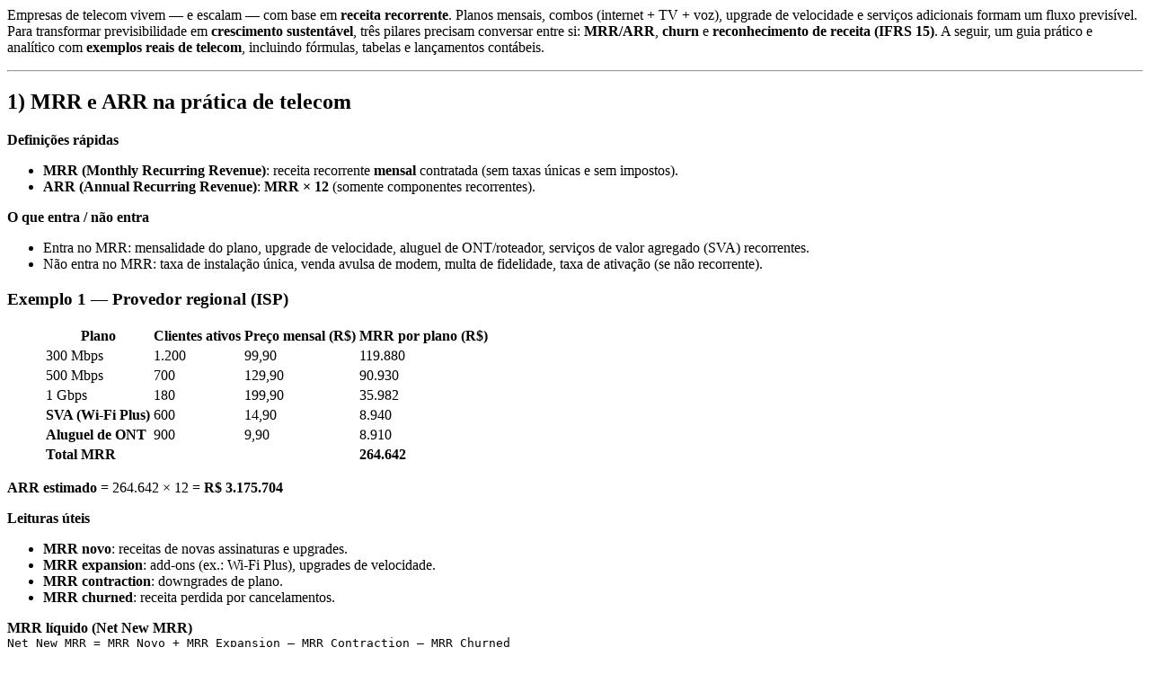

--- FILE ---
content_type: text/html; charset=UTF-8
request_url: https://nobrecontabilidadesp.com.br/tag/lucro-real/
body_size: 5204
content:

<head/><p class="has-white-color has-luminous-vivid-orange-background-color has-text-color has-background has-link-color wp-elements-5f219fa0e6dd6eb69539848f60705a5b">Empresas de telecom vivem — e escalam — com base em <strong>receita recorrente</strong>. Planos mensais, combos (internet + TV + voz), upgrade de velocidade e serviços adicionais formam um fluxo previsível. Para transformar previsibilidade em <strong>crescimento sustentável</strong>, três pilares precisam conversar entre si: <strong>MRR/ARR</strong>, <strong>churn</strong> e <strong>reconhecimento de receita (IFRS 15)</strong>. A seguir, um guia prático e analítico com <strong>exemplos reais de telecom</strong>, incluindo fórmulas, tabelas e lançamentos contábeis.</p>



<hr class="wp-block-separator has-alpha-channel-opacity"/>



<h2 class="wp-block-heading">1) MRR e ARR na prática de telecom</h2>



<p><strong>Definições rápidas</strong></p>



<ul class="wp-block-list">
<li><strong>MRR (Monthly Recurring Revenue)</strong>: receita recorrente <strong>mensal</strong> contratada (sem taxas únicas e sem impostos).</li>



<li><strong>ARR (Annual Recurring Revenue)</strong>: <strong>MRR × 12</strong> (somente componentes recorrentes).</li>
</ul>



<p><strong>O que entra / não entra</strong></p>



<ul class="wp-block-list">
<li>Entra no MRR: mensalidade do plano, upgrade de velocidade, aluguel de ONT/roteador, serviços de valor agregado (SVA) recorrentes.</li>



<li>Não entra no MRR: taxa de instalação única, venda avulsa de modem, multa de fidelidade, taxa de ativação (se não recorrente).</li>
</ul>



<h3 class="wp-block-heading">Exemplo 1 — Provedor regional (ISP)</h3>



<figure class="wp-block-table"><table class="has-fixed-layout"><thead><tr><th>Plano</th><th>Clientes ativos</th><th>Preço mensal (R$)</th><th>MRR por plano (R$)</th></tr></thead><tbody><tr><td>300 Mbps</td><td>1.200</td><td>99,90</td><td>119.880</td></tr><tr><td>500 Mbps</td><td>700</td><td>129,90</td><td>90.930</td></tr><tr><td>1 Gbps</td><td>180</td><td>199,90</td><td>35.982</td></tr><tr><td><strong>SVA (Wi-Fi Plus)</strong></td><td>600</td><td>14,90</td><td>8.940</td></tr><tr><td><strong>Aluguel de ONT</strong></td><td>900</td><td>9,90</td><td>8.910</td></tr><tr><td><strong>Total MRR</strong></td><td></td><td></td><td><strong>264.642</strong></td></tr></tbody></table></figure>



<p><strong>ARR estimado</strong> = 264.642 × 12 = <strong>R$ 3.175.704</strong></p>



<p><strong>Leituras úteis</strong></p>



<ul class="wp-block-list">
<li><strong>MRR novo</strong>: receitas de novas assinaturas e upgrades.</li>



<li><strong>MRR expansion</strong>: add-ons (ex.: Wi-Fi Plus), upgrades de velocidade.</li>



<li><strong>MRR contraction</strong>: downgrades de plano.</li>



<li><strong>MRR churned</strong>: receita perdida por cancelamentos.</li>
</ul>



<p><strong>MRR líquido (Net New MRR)</strong><br><code>Net New MRR = MRR Novo + MRR Expansion – MRR Contraction – MRR Churned</code></p>



<blockquote class="wp-block-quote is-layout-flow wp-block-quote-is-layout-flow">
<p><strong>Insight</strong>: Em telecom, <strong>expansion</strong> por upsell (ex.: 300→500 Mbps) é alavanca forte de crescimento sem custo de aquisição adicional.</p>
</blockquote>



<hr class="wp-block-separator has-alpha-channel-opacity"/>



<h2 class="wp-block-heading">2) Churn: logo vs. receita (e por que os dois importam)</h2>



<ul class="wp-block-list">
<li><strong>Churn de clientes (logo churn)</strong>: <code>% de clientes que cancelam em um período</code>.
<ul class="wp-block-list">
<li>Fórmula: <code>Clientes cancelados no mês ÷ Clientes no início do mês</code>.</li>
</ul>
</li>



<li><strong>Churn de receita (revenue churn)</strong>: <code>% do MRR perdido por cancelamentos/downgrades</code>.
<ul class="wp-block-list">
<li>Fórmula: <code>(MRR perdido por churn + contraction – expansion de recuperação) ÷ MRR inicial</code>.</li>
</ul>
</li>
</ul>



<h3 class="wp-block-heading">Exemplo 2 — Medindo churn</h3>



<ul class="wp-block-list">
<li>Base inicial: 2.080 clientes.</li>



<li>Cancelamentos no mês: 42 → <strong>logo churn</strong> = 42 ÷ 2.080 = <strong>2,02%</strong>.</li>



<li>MRR inicial: R$ 260.000.</li>



<li>MRR perdido por churn: R$ 7.800; MRR contraction: R$ 1.200; MRR expansion: R$ 3.100.</li>



<li><strong>Revenue churn líquido</strong> = (7.800 + 1.200 – 3.100) ÷ 260.000 = <strong>2,38%</strong>.</li>
</ul>



<blockquote class="wp-block-quote is-layout-flow wp-block-quote-is-layout-flow">
<p><strong>Interprete juntos</strong>: Um <strong>logo churn baixo</strong> com <strong>revenue churn mais alto</strong> indica perda concentrada em clientes de <strong>ticket maior</strong> (ex.: 1 Gbps), exigindo ação direcionada (retenção premium, ofertas de fidelização).</p>
</blockquote>



<h3 class="wp-block-heading">Métrica avançada: <strong>NRR (Net Revenue Retention)</strong></h3>



<p><code>NRR = (MRR base – churn – contraction + expansion) ÷ MRR base</code></p>



<p>No exemplo: (260.000 – 7.800 – 1.200 + 3.100) ÷ 260.000 = <strong>98,00%</strong>.</p>



<blockquote class="wp-block-quote is-layout-flow wp-block-quote-is-layout-flow">
<p><strong>Meta saudável</strong>: NRR ≥ 100% indica que <strong>expansões</strong> superam perdas; comum em telecom com bom portfólio de add-ons.</p>
</blockquote>



<hr class="wp-block-separator has-alpha-channel-opacity"/>



<h2 class="wp-block-heading">3) Reconhecimento de receita em telecom (IFRS 15) — sem sustos no balanço</h2>



<h3 class="wp-block-heading">3.1 Conceitos-chave</h3>



<ul class="wp-block-list">
<li><strong>Obrigações de desempenho</strong>: serviços/itens prometidos ao cliente (banda larga mensal, aluguel de equipamento, instalação).</li>



<li><strong>Alocação do preço da transação</strong>: distribuir o preço total do contrato conforme o <strong>preço de venda individual</strong> (SSP) de cada obrigação.</li>



<li><strong>Quando reconhecer</strong>:
<ul class="wp-block-list">
<li><strong>Serviço mensal</strong>: <strong>ao longo do tempo</strong> (rateio mensal).</li>



<li><strong>Instalação</strong>:
<ul class="wp-block-list">
<li>Se <strong>não transfere benefício distinto</strong> (setup necessário para prestar o serviço): <strong>normalmente reconhecer ao longo do contrato</strong>, não à vista.</li>



<li>Se for um <strong>serviço distinto</strong> (ex.: projeto dedicado B2B): reconhecer <strong>quando entregue</strong>.</li>
</ul>
</li>



<li><strong>Equipamento</strong>:
<ul class="wp-block-list">
<li><strong>Venda</strong>: reconhecer quando <strong>transferir controle</strong>.</li>



<li><strong>Aluguel</strong>: reconhecer <strong>mensalmente</strong> (receita de aluguel).</li>
</ul>
</li>



<li><strong>Descontos/subsídios</strong> (ex.: smartphone subsidiado no pós-pago): alocar entre as obrigações afetadas e reconhecer conforme a entrega.</li>
</ul>
</li>
</ul>



<h3 class="wp-block-heading">3.2 Exemplo 3 — Combo com taxa de instalação</h3>



<p>Contrato de 12 meses:</p>



<ul class="wp-block-list">
<li>Mensalidade internet: R$ 129,90 (12×).</li>



<li>Taxa de instalação: R$ 240,00 <strong>não distinta</strong> (apenas habilita o serviço).</li>



<li>Aluguel de ONT: R$ 9,90/mês.</li>
</ul>



<p><strong>Tratamento</strong>:</p>



<ul class="wp-block-list">
<li><strong>Instalação não distinta</strong> → somar à transação total e <strong>reconhecer ao longo dos 12 meses</strong>.</li>



<li>Receita mensal reconhecida = (129,90 + 9,90) + (240 ÷ 12) = <strong>R$ 159,80/mês</strong>.</li>
</ul>



<p><strong>Contabilidade (resumo)</strong></p>



<ol class="wp-block-list">
<li><strong>No faturamento da instalação</strong>
<ul class="wp-block-list">
<li>D: <strong>Clientes a Receber</strong> 240,00</li>



<li>C: <strong>Receita Diferida (Passivo)</strong> 240,00</li>
</ul>
</li>



<li><strong>Reconhecimento mensal (competência)</strong>
<ul class="wp-block-list">
<li>D: <strong>Receita Diferida</strong> 20,00</li>



<li>C: <strong>Receita de Serviços</strong> 20,00</li>
</ul>
</li>
</ol>



<blockquote class="wp-block-quote is-layout-flow wp-block-quote-is-layout-flow">
<p><strong>Resultado</strong>: sem “picos” artificiais de receita no início; DRE espelha a entrega do serviço.</p>
</blockquote>



<h3 class="wp-block-heading">3.3 Exemplo 4 — Pós-pago com aparelho subsidiado</h3>



<ul class="wp-block-list">
<li>Preço anunciado: Plano R$ 149/mês por 12 meses + <strong>aparelho por R$ 399</strong> (valor de mercado R$ 1.799).</li>



<li>Obrigações: <strong>serviço de telecom</strong> (12 meses) + <strong>aparelho</strong> (bens).</li>



<li><strong>Alocar</strong> o preço total (149×12 + 399 = R$ 2.187) entre serviço e aparelho com base no <strong>SSP</strong> (ex.: SSP serviço = R$ 149/mês; SSP aparelho = R$ 1.799).</li>



<li>Parte do “desconto” do aparelho <strong>reduz a receita de serviço</strong> (ou aumenta custo de aquisição do cliente, dependendo da política), conforme alocação.</li>
</ul>



<p><strong>Lançamentos (simplificados, no momento da entrega do aparelho)</strong></p>



<ul class="wp-block-list">
<li>D: <strong>Clientes a Receber</strong> (valor total do contrato)</li>



<li>C: <strong>Receita de Bens</strong> (parte alocada ao aparelho)</li>



<li>C: <strong>Receita Diferida</strong> (parte alocada ao serviço a reconhecer ao longo de 12 meses)</li>
</ul>



<blockquote class="wp-block-quote is-layout-flow wp-block-quote-is-layout-flow">
<p><strong>Atenção</strong>: definir e documentar a <strong>metodologia de SSP</strong> (listas de preço, estudos de mercado) e manter <strong>evidências</strong> para auditoria.</p>
</blockquote>



<h3 class="wp-block-heading">3.4 Situações comuns em telecomEmpresas de telecom vivem — e escalam — com base em <strong>receita recorrente</strong>. <strong>Assim</strong>, planos mensais, combos (internet + TV + voz), upgrades de velocidade e SVAs geram um fluxo previsível. <strong>Portanto</strong>, para transformar previsibilidade em <strong>crescimento sustentável</strong>, três pilares precisam conversar: <strong>MRR/ARR</strong>, <strong>churn</strong> e <strong>reconhecimento de receita (IFRS 15)</strong>. <strong>Dessa forma</strong>, abaixo segue um guia prático e analítico com <strong>exemplos reais de telecom</strong>, incluindo fórmulas, tabelas e lançamentos contábeis.</h3>



<hr class="wp-block-separator has-alpha-channel-opacity"/>



<h2 class="wp-block-heading">1) MRR e ARR na prática de telecom</h2>



<p><strong>Definições rápidas.</strong></p>



<ul class="wp-block-list">
<li><strong>MRR (Monthly Recurring Revenue)</strong>: receita recorrente <strong>mensal</strong> contratada (sem taxas únicas e sem impostos). <strong>Ou seja</strong>, apenas aquilo que se repete.</li>



<li><strong>ARR (Annual Recurring Revenue)</strong>: <strong>MRR × 12</strong> (somente componentes recorrentes). <strong>Logo</strong>, nada de instalação ou vendas únicas aqui.</li>
</ul>



<p><strong>O que entra / não entra.</strong></p>



<ul class="wp-block-list">
<li><strong>Entra no MRR</strong>: mensalidade do plano, upgrade de velocidade, aluguel de ONT/roteador, SVAs recorrentes.</li>



<li><strong>Não entra no MRR</strong>: taxa de instalação única, venda avulsa de modem, multa de fidelidade, taxa de ativação não recorrente. <strong>Assim</strong>, você evita superestimar a base.</li>
</ul>



<h3 class="wp-block-heading">Exemplo 1 — Provedor regional (ISP)</h3>



<figure class="wp-block-table"><table class="has-fixed-layout"><thead><tr><th>Plano</th><th>Clientes ativos</th><th>Preço mensal (R$)</th><th>MRR por plano (R$)</th></tr></thead><tbody><tr><td>300 Mbps</td><td>1.200</td><td>99,90</td><td>119.880</td></tr><tr><td>500 Mbps</td><td>700</td><td>129,90</td><td>90.930</td></tr><tr><td>1 Gbps</td><td>180</td><td>199,90</td><td>35.982</td></tr><tr><td><strong>SVA (Wi-Fi Plus)</strong></td><td>600</td><td>14,90</td><td>8.940</td></tr><tr><td><strong>Aluguel de ONT</strong></td><td>900</td><td>9,90</td><td>8.910</td></tr><tr><td><strong>Total MRR</strong></td><td></td><td></td><td><strong>264.642</strong></td></tr></tbody></table></figure>



<p><strong>ARR estimado</strong> = 264.642 × 12 = <strong>R$ 3.175.704</strong>. <strong>Consequentemente</strong>, projeções de caixa tornam-se mais confiáveis.</p>



<p><strong>Leituras úteis.</strong></p>



<ul class="wp-block-list">
<li><strong>MRR novo</strong>: novas assinaturas e upgrades.</li>



<li><strong>MRR expansion</strong>: add-ons (ex.: Wi-Fi Plus), upgrades de velocidade.</li>



<li><strong>MRR contraction</strong>: downgrades.</li>



<li><strong>MRR churned</strong>: receita perdida por cancelamentos. <strong>Desse modo</strong>, o <strong>Net New MRR</strong> reflete o saldo real.</li>
</ul>



<p><strong>MRR líquido (Net New MRR)</strong><br><code>Net New MRR = MRR Novo + MRR Expansion – MRR Contraction – MRR Churned</code></p>



<blockquote class="wp-block-quote is-layout-flow wp-block-quote-is-layout-flow">
<p><strong>Insight</strong>: Em telecom, <strong>expansion</strong> por upsell (ex.: 300→500 Mbps) é alavanca forte sem elevar CAC; <strong>por outro lado</strong>, downgrades silenciosos corroem o crescimento.</p>
</blockquote>



<hr class="wp-block-separator has-alpha-channel-opacity"/>



<h2 class="wp-block-heading">2) Churn: logo vs. receita (e por que os dois importam)</h2>



<ul class="wp-block-list">
<li><strong>Churn de clientes (logo churn)</strong>: <code>% de clientes que cancelam no período</code>.
<ul class="wp-block-list">
<li>Fórmula: <code>Clientes cancelados ÷ Clientes no início do mês</code>.</li>
</ul>
</li>



<li><strong>Churn de receita (revenue churn)</strong>: <code>% do MRR perdido por cancelamentos/downgrades</code>.
<ul class="wp-block-list">
<li>Fórmula: <code>(MRR perdido por churn + contraction – expansion de recuperação) ÷ MRR inicial</code>.<br><strong>Assim</strong>, você enxerga volume e valor.</li>
</ul>
</li>
</ul>



<h3 class="wp-block-heading">Exemplo 2 — Medindo churn</h3>



<ul class="wp-block-list">
<li>Base inicial: 2.080 clientes.</li>



<li>Cancelamentos no mês: 42 → <strong>logo churn</strong> = 42 ÷ 2.080 = <strong>2,02%</strong>.</li>



<li>MRR inicial: R$ 260.000.</li>



<li>MRR perdido por churn: R$ 7.800; contraction: R$ 1.200; expansion: R$ 3.100.</li>



<li><strong>Revenue churn líquido</strong> = (7.800 + 1.200 – 3.100) ÷ 260.000 = <strong>2,38%</strong>.</li>
</ul>



<blockquote class="wp-block-quote is-layout-flow wp-block-quote-is-layout-flow">
<p><strong>Interprete juntos</strong>: <strong>Se</strong> o <strong>logo churn</strong> for baixo e o <strong>revenue churn</strong> alto, <strong>então</strong> a perda concentra-se em clientes de <strong>ticket maior</strong>. <strong>Portanto</strong>, direcione retenção premium, ofertas de fidelização e check-ins proativos.</p>
</blockquote>



<h3 class="wp-block-heading">Métrica avançada: <strong>NRR (Net Revenue Retention)</strong></h3>



<p><code>NRR = (MRR base – churn – contraction + expansion) ÷ MRR base</code></p>



<p>No exemplo: (260.000 – 7.800 – 1.200 + 3.100) ÷ 260.000 = <strong>98,00%</strong>. <strong>Em suma</strong>, a base quase se sustenta; <strong>contudo</strong>, falta expansão para superar perdas.</p>



<hr class="wp-block-separator has-alpha-channel-opacity"/>



<h2 class="wp-block-heading">3) Reconhecimento de receita em telecom (IFRS 15) — sem sustos no balanço</h2>



<h3 class="wp-block-heading">3.1 Conceitos-chave</h3>



<ul class="wp-block-list">
<li><strong>Obrigações de desempenho</strong>: serviços/itens prometidos (banda larga, aluguel de equipamento, instalação). <strong>Dessa forma</strong>, cada obrigação tem seu tratamento.</li>



<li><strong>Alocação do preço da transação</strong>: distribuição pelo <strong>SSP</strong> (preço de venda individual).</li>



<li><strong>Quando reconhecer</strong>:
<ul class="wp-block-list">
<li><strong>Serviço mensal</strong>: <strong>ao longo do tempo</strong> (rateio mensal).</li>



<li><strong>Instalação</strong>:
<ul class="wp-block-list">
<li>Se <strong>não distinta</strong> (apenas habilita o serviço): <strong>reconheça ao longo do contrato</strong>.</li>



<li>Se <strong>distinta</strong> (ex.: projeto B2B dedicado): <strong>reconheça quando entregue</strong>.</li>
</ul>
</li>



<li><strong>Equipamento</strong>:
<ul class="wp-block-list">
<li><strong>Venda</strong>: reconhecer quando <strong>transferir controle</strong>.</li>



<li><strong>Aluguel</strong>: reconhecer <strong>mensalmente</strong>.</li>
</ul>
</li>



<li><strong>Descontos/bundles</strong>: alocar via <strong>SSP</strong> e reconhecer conforme cada entrega. <strong>Assim</strong>, a DRE reflete a realidade.</li>
</ul>
</li>
</ul>



<h3 class="wp-block-heading">3.2 Exemplo 3 — Combo com taxa de instalação</h3>



<p>Contrato de 12 meses:</p>



<ul class="wp-block-list">
<li>Mensalidade: R$ 129,90 (12×).</li>



<li>Instalação: R$ 240,00 <strong>não distinta</strong>.</li>



<li>Aluguel de ONT: R$ 9,90/mês.</li>
</ul>



<p><strong>Tratamento.</strong><br><strong>Logo</strong>, some a instalação à transação total e <strong>reconheça ao longo de 12 meses</strong>.<br><strong>Receita mensal</strong> = (129,90 + 9,90) + (240 ÷ 12) = <strong>R$ 159,80/mês</strong>.</p>



<p><strong>Contabilidade (resumo).</strong></p>



<ol class="wp-block-list">
<li><strong>Fatura da instalação</strong></li>
</ol>



<ul class="wp-block-list">
<li>D: <strong>Clientes a Receber</strong> 240,00</li>



<li>C: <strong>Receita Diferida (Passivo)</strong> 240,00</li>
</ul>



<ol start="2" class="wp-block-list">
<li><strong>Reconhecimento mensal</strong></li>
</ol>



<ul class="wp-block-list">
<li>D: <strong>Receita Diferida</strong> 20,00</li>



<li>C: <strong>Receita de Serviços</strong> 20,00</li>
</ul>



<p><strong>Desse modo</strong>, não há “pico” artificial no início.</p>



<h3 class="wp-block-heading">3.3 Exemplo 4 — Pós-pago com aparelho subsidiado</h3>



<ul class="wp-block-list">
<li>Plano: R$ 149/mês por 12 meses + <strong>aparelho a R$ 399</strong> (preço de mercado R$ 1.799).</li>



<li>Obrigações: <strong>serviço</strong> + <strong>aparelho</strong>.</li>



<li><strong>Alocar</strong> o preço total (149×12 + 399 = R$ 2.187) com base no <strong>SSP</strong>. <strong>Consequentemente</strong>, parte do “desconto” reduz a <strong>receita de serviço</strong> (ou compõe CAC), seguindo a política.</li>
</ul>



<p><strong>Lançamentos (simplificados).</strong></p>



<ul class="wp-block-list">
<li>D: <strong>Clientes a Receber</strong> (valor total do contrato)</li>



<li>C: <strong>Receita de Bens</strong> (quota do aparelho)</li>



<li>C: <strong>Receita Diferida</strong> (quota do serviço a reconhecer em 12 meses)</li>
</ul>



<p><strong>Por fim</strong>, documente <strong>metodologia de SSP</strong> e <strong>evidências</strong> para auditoria.</p>



<h3 class="wp-block-heading">3.4 Situações comuns em telecom</h3>



<ul class="wp-block-list">
<li><strong>Multa de fidelidade</strong>: usualmente <strong>outra receita</strong>, reconhecida quando <strong>devida</strong>.</li>



<li><strong>Breakage</strong> (SVA pré-pago não usado): reconhecer <strong>pro rata</strong> com base em histórico.</li>



<li><strong>B2B sob medida</strong>: instalação e CPE muitas vezes <strong>distintos</strong>; <strong>portanto</strong>, formalize contratos para evitar riscos.</li>
</ul>



<hr class="wp-block-separator has-alpha-channel-opacity"/>



<h2 class="wp-block-heading">4) Ponte entre métricas e contabilidade: evite desalinhamentos</h2>



<figure class="wp-block-table"><table class="has-fixed-layout"><thead><tr><th>Tema</th><th>Risco comum</th><th>Como tratar</th></tr></thead><tbody><tr><td>MRR inclui taxas únicas</td><td>Superestima crescimento</td><td><strong>Exclua</strong> instalação/ativação do MRR; <strong>assim</strong>, o indicador fica limpo</td></tr><tr><td>ARPU vs. Receita Contábil</td><td>Distorção por impostos e itens não recorrentes</td><td>Padronize <strong>ARPU líquido</strong> e <strong>sem itens não recorrentes</strong></td></tr><tr><td>Descontos e bundles</td><td>Alocação inadequada</td><td>Use <strong>SSP</strong> documentado; <strong>logo</strong>, a DRE fica coerente</td></tr><tr><td>Churn</td><td>Medição só por clientes</td><td>Meça <strong>logo churn</strong> <strong>e</strong> <strong>revenue churn</strong></td></tr><tr><td>Provisionamento</td><td>Cancelamentos retroativos</td><td>Crie <strong>provisão de devoluções</strong> e <strong>políticas claras</strong></td></tr><tr><td>Instalação</td><td>Reconhecer à vista sem análise</td><td>Classifique <strong>distinto vs. não distinto</strong> e <strong>reconheça adequadamente</strong></td></tr></tbody></table></figure>



<hr class="wp-block-separator has-alpha-channel-opacity"/>



<h2 class="wp-block-heading">5) Checklist operacional (telecom)</h2>



<ol class="wp-block-list">
<li><strong>Catálogo claro</strong> de obrigações (serviço, instalação, CPE, SVA).</li>



<li><strong>Política de MRR</strong> padronizada por segmento/plano. <strong>Desse modo</strong>, relatórios são comparáveis.</li>



<li><strong>Churn</strong> monitorado por <strong>logo</strong>, <strong>revenue</strong> e <strong>NRR</strong>.</li>



<li><strong>SSP e bundles</strong> com documentação auditável; <strong>assim</strong>, auditorias fluem.</li>



<li><strong>Integração sistema–contábil</strong> com tags (recorrente vs. não recorrente) e <strong>Receita Diferida</strong> automática.</li>



<li><strong>Relatórios de performance</strong>: Net New MRR, ARPU, CAC payback, Gross Margin por produto.</li>



<li><strong>Governança</strong>: políticas de desconto, upgrades e cancelamentos formalizadas; <strong>consequentemente</strong>, menos exceções.</li>
</ol>



<hr class="wp-block-separator has-alpha-channel-opacity"/>



<h2 class="wp-block-heading">6) Mini-caso completo (números redondos)</h2>



<ul class="wp-block-list">
<li>Base inicial: 2.000 clientes; MRR inicial: R$ 250.000.</li>



<li>Mês: +120 novos (MRR + R$ 12.600), 40 cancelamentos (– R$ 5.200), upgrades líquidos +R$ 3.400, downgrades –R$ 1.100.</li>



<li><strong>Net New MRR</strong> = 12.600 + 3.400 – 1.100 – 5.200 = <strong>R$ 9.700</strong>. <strong>Logo</strong>, o MRR cresce.</li>



<li><strong>MRR final</strong> = 250.000 + 9.700 = <strong>R$ 259.700</strong>.</li>



<li><strong>Logo churn</strong> = 40 ÷ 2.000 = <strong>2,0%</strong>.</li>



<li><strong>Revenue churn líquido</strong> = (5.200 + 1.100 – 3.400) ÷ 250.000 = <strong>1,16%</strong>.</li>



<li><strong>NRR</strong> = (250.000 – 5.200 – 1.100 + 3.400) ÷ 250.000 = <strong>98,92%</strong>. <strong>Em suma</strong>, há saúde, <strong>contudo</strong>, falta expansão adicional.</li>
</ul>



<p><strong>Contábil (instalação R$ 200 não distinta; contrato 12 meses).</strong><br>Reconhecer R$ <strong>16,67/mês</strong> por cliente de instalação (200 ÷ 12) via baixa da <strong>receita diferida</strong>; <strong>assim</strong>, a competência fica correta.</p>



<hr class="wp-block-separator has-alpha-channel-opacity"/>



<h2 class="wp-block-heading">Conclusão</h2>



<p><strong>Em síntese</strong>, telecom cresce com <strong>previsibilidade</strong> e <strong>disciplina</strong>. <strong>Portanto</strong>, meça <strong>MRR/ARR</strong> com critérios consistentes, acompanhe <strong>churn</strong> por cliente e por receita, e aplique <strong>IFRS 15</strong> com documentação robusta. <strong>Desse modo</strong>, você reduz volatilidade, melhora a <strong>qualidade da receita</strong> e ganha espaço para escalar com segurança.</p>



<p>📞 <strong><a href="https://nobrecontabilidadesp.com.br/contato/">Fale com nossos especialistas e começe a economizar agora!</a></strong></p>



<p></p>
